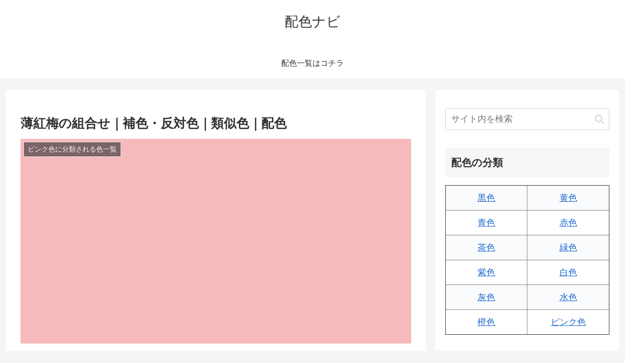

--- FILE ---
content_type: text/html; charset=utf-8
request_url: https://www.google.com/recaptcha/api2/aframe
body_size: 267
content:
<!DOCTYPE HTML><html><head><meta http-equiv="content-type" content="text/html; charset=UTF-8"></head><body><script nonce="4MP5I7iAK4m9ljC1bjrz1A">/** Anti-fraud and anti-abuse applications only. See google.com/recaptcha */ try{var clients={'sodar':'https://pagead2.googlesyndication.com/pagead/sodar?'};window.addEventListener("message",function(a){try{if(a.source===window.parent){var b=JSON.parse(a.data);var c=clients[b['id']];if(c){var d=document.createElement('img');d.src=c+b['params']+'&rc='+(localStorage.getItem("rc::a")?sessionStorage.getItem("rc::b"):"");window.document.body.appendChild(d);sessionStorage.setItem("rc::e",parseInt(sessionStorage.getItem("rc::e")||0)+1);localStorage.setItem("rc::h",'1768705917542');}}}catch(b){}});window.parent.postMessage("_grecaptcha_ready", "*");}catch(b){}</script></body></html>